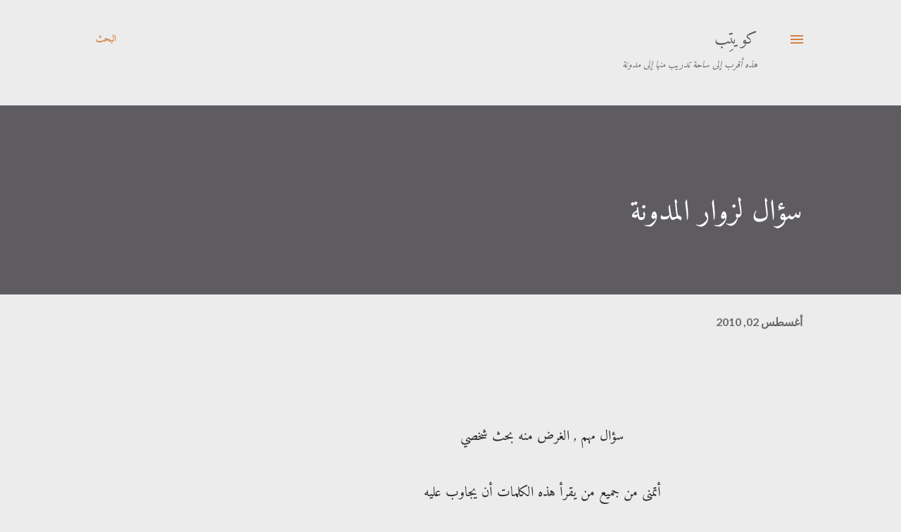

--- FILE ---
content_type: text/javascript; charset=UTF-8
request_url: https://www.kuwaiteb.com/feeds/posts/default?alt=json-in-script&start-index=19&max-results=1&callback=random_posts
body_size: 7414
content:
// API callback
random_posts({"version":"1.0","encoding":"UTF-8","feed":{"xmlns":"http://www.w3.org/2005/Atom","xmlns$openSearch":"http://a9.com/-/spec/opensearchrss/1.0/","xmlns$blogger":"http://schemas.google.com/blogger/2008","xmlns$georss":"http://www.georss.org/georss","xmlns$gd":"http://schemas.google.com/g/2005","xmlns$thr":"http://purl.org/syndication/thread/1.0","id":{"$t":"tag:blogger.com,1999:blog-5202245721881462724"},"updated":{"$t":"2026-01-06T13:17:14.997+03:00"},"title":{"type":"text","$t":"كويتِب"},"subtitle":{"type":"html","$t":"هذه أقرب إلى ساحة تدريب منها إلى مدونة"},"link":[{"rel":"http://schemas.google.com/g/2005#feed","type":"application/atom+xml","href":"https:\/\/www.kuwaiteb.com\/feeds\/posts\/default"},{"rel":"self","type":"application/atom+xml","href":"https:\/\/www.blogger.com\/feeds\/5202245721881462724\/posts\/default?alt=json-in-script\u0026start-index=19\u0026max-results=1"},{"rel":"alternate","type":"text/html","href":"https:\/\/www.kuwaiteb.com\/"},{"rel":"hub","href":"http://pubsubhubbub.appspot.com/"},{"rel":"previous","type":"application/atom+xml","href":"https:\/\/www.blogger.com\/feeds\/5202245721881462724\/posts\/default?alt=json-in-script\u0026start-index=18\u0026max-results=1"},{"rel":"next","type":"application/atom+xml","href":"https:\/\/www.blogger.com\/feeds\/5202245721881462724\/posts\/default?alt=json-in-script\u0026start-index=20\u0026max-results=1"}],"author":[{"name":{"$t":"Musaed"},"uri":{"$t":"http:\/\/www.blogger.com\/profile\/07681716933237981843"},"email":{"$t":"noreply@blogger.com"},"gd$image":{"rel":"http://schemas.google.com/g/2005#thumbnail","width":"32","height":"32","src":"\/\/blogger.googleusercontent.com\/img\/b\/R29vZ2xl\/AVvXsEjFvD8X67KZk3fdstv38_MvcdW2EjLKagNdpcJt5rHREta_ZEJs4lq1XtXlouOpQCum11z-MomMURCnTtLIrxRLKqoBG1Y00rA0N5_nYsPbtIloVxqu71pgLaeiVjyDBAs\/s1600\/*"}}],"generator":{"version":"7.00","uri":"http://www.blogger.com","$t":"Blogger"},"openSearch$totalResults":{"$t":"461"},"openSearch$startIndex":{"$t":"19"},"openSearch$itemsPerPage":{"$t":"1"},"entry":[{"id":{"$t":"tag:blogger.com,1999:blog-5202245721881462724.post-7286677570229095761"},"published":{"$t":"2020-10-16T23:04:00.000+03:00"},"updated":{"$t":"2020-10-16T23:04:05.276+03:00"},"title":{"type":"text","$t":"عبدالله يسألني وهذه إجاباتي"},"content":{"type":"html","$t":"\u003Cp class=\"p1\" dir=\"rtl\" style=\"font-family: \u0026quot;Helvetica Neue\u0026quot;; font-stretch: normal; font-variant-east-asian: normal; font-variant-numeric: normal; line-height: normal; margin: 0px 0px 2px; text-align: right;\"\u003E\u003Cbr \/\u003E\u003C\/p\u003E\u003Cdiv class=\"separator\" style=\"clear: both; text-align: center;\"\u003E\u003Ca href=\"https:\/\/blogger.googleusercontent.com\/img\/b\/R29vZ2xl\/AVvXsEh1rDWC6ZHDUiPR1a66QKHvqswYwFdk_HAHP4DFOhHoouzK9AtAjpwkHn4Ryz_j3YOVEm8xt5IhdcofYlINPAT0T7sqRmm3pa1070h6CA8kn-n1MCFDh4xvGXfCUWG_WqsWqHL0K1nVaqo\/s1080\/83939189_101193581435730_6193039768103801630_n.jpg\" style=\"margin-left: 1em; margin-right: 1em;\"\u003E\u003Cimg border=\"0\" data-original-height=\"1080\" data-original-width=\"1080\" height=\"400\" src=\"https:\/\/blogger.googleusercontent.com\/img\/b\/R29vZ2xl\/AVvXsEh1rDWC6ZHDUiPR1a66QKHvqswYwFdk_HAHP4DFOhHoouzK9AtAjpwkHn4Ryz_j3YOVEm8xt5IhdcofYlINPAT0T7sqRmm3pa1070h6CA8kn-n1MCFDh4xvGXfCUWG_WqsWqHL0K1nVaqo\/w400-h400\/83939189_101193581435730_6193039768103801630_n.jpg\" width=\"400\" \/\u003E\u003C\/a\u003E\u003C\/div\u003E\u003Cbr \/\u003E\u003Cp class=\"p1\" dir=\"rtl\" style=\"font-family: \u0026quot;Helvetica Neue\u0026quot;; font-stretch: normal; font-variant-east-asian: normal; font-variant-numeric: normal; line-height: normal; margin: 0px 0px 2px; text-align: center;\"\u003E\u003Cbr \/\u003E\u003C\/p\u003E\u003Cp class=\"p3\" dir=\"rtl\" style=\"font-family: \u0026quot;Helvetica Neue\u0026quot;; font-stretch: normal; font-variant-east-asian: normal; font-variant-numeric: normal; line-height: normal; margin: 0px; min-height: 14px; text-align: right;\"\u003E\u003Cbr \/\u003E\u003C\/p\u003E\u003Cp class=\"p4\" dir=\"rtl\" style=\"font-family: \u0026quot;Helvetica Neue\u0026quot;; font-stretch: normal; font-variant-east-asian: normal; font-variant-numeric: normal; line-height: normal; margin: 0px; text-align: right;\"\u003E\u003Cspan class=\"s2\" style=\"color: #dca10d;\"\u003E\u003Ca href=\"https:\/\/smallpages.blog\/\"\u003Eبدعوة من الأخ الكريم عبدالله المهيري\u003C\/a\u003E\u003C\/span\u003E\u0026nbsp;أشارك بالإجابة على هذه الأسئلة التي طرحها علي وعلى آخرين.\u003C\/p\u003E\u003Cp class=\"p4\" dir=\"rtl\" style=\"font-family: \u0026quot;Helvetica Neue\u0026quot;; font-stretch: normal; font-variant-east-asian: normal; font-variant-numeric: normal; line-height: normal; margin: 0px; text-align: right;\"\u003E\u003Cbr \/\u003E\u003C\/p\u003E\u003Cp class=\"p4\" dir=\"rtl\" style=\"font-family: \u0026quot;Helvetica Neue\u0026quot;; font-stretch: normal; font-variant-east-asian: normal; font-variant-numeric: normal; line-height: normal; margin: 0px; text-align: right;\"\u003E\u003C\/p\u003E\u003Cdiv style=\"text-align: right;\"\u003E\u003Cb\u003Eما الذي جعلك تفتح مدوّنة في ظل انتشار وسائل التواصل الاجتماعي ومنصات التدوين الجماعي؟\u003C\/b\u003E\u003C\/div\u003E\u003Cdiv style=\"text-align: right;\"\u003E\u003Cbr \/\u003E\u003C\/div\u003E\u003Cdiv dir=\"rtl\" style=\"text-align: right;\"\u003Eأحاول أن أحول الكتابة إلى أداة أفرغ فيها طاقتي, أغبط هؤلاء الذين ينجحون في ذلك. في المدونة تستطيع أن تقول الكثير من الكلام ولن يأتي شخص يطلب منك التوقف لأنك أغرقت (التايملاين) أو تجاوزت الحد المتعارف عليه للحروف.\u0026nbsp;\u003C\/div\u003E\u003Cdiv style=\"text-align: right;\"\u003E\u003Cbr \/\u003E\u003C\/div\u003E\u003Cdiv dir=\"rtl\" style=\"text-align: right;\"\u003Eأعامل التغريدة في تويتر كمفكرة , أكتب فيها رأس الفكرة , لكن التدوين هو ما أشعر بأنه يدفعني للأعلى. ولن أبالغ إن قلت بأني مستعد جداً أن أغلق حساباتي في المنصات الأخرى مقابل التركيز هنا رغم الفرق الكبير بين القراء هنا و هناك.\u003C\/div\u003E\u003Cdiv style=\"text-align: right;\"\u003E\u003Cbr \/\u003E\u003C\/div\u003E\u003Cp\u003E\u003C\/p\u003E\u003Cp class=\"p4\" dir=\"rtl\" style=\"font-family: \u0026quot;Helvetica Neue\u0026quot;; font-stretch: normal; font-variant-east-asian: normal; font-variant-numeric: normal; line-height: normal; margin: 0px; text-align: right;\"\u003E\u003C\/p\u003E\u003Cdiv style=\"text-align: right;\"\u003E\u003Cb\u003Eما هي طقوسك تجاه استعمال الهاتف؟ هل تقوم بتقليل استعماله؟ أم العكس ليس لديك مشكلة تجاهه؟\u003C\/b\u003E\u003C\/div\u003E\u003Cdiv style=\"text-align: right;\"\u003Eلدي هاتفان , الأساسي لا يحتوي على أي تطبيق للتواصل الاجتماعي باستثناء (الواتساب) هذا الأخير يصعب التخلص منه إذ إنه أصبح شيء أساسي في العمل و كل شيء لكن مع هذا يمكن أن تحد من الواتساب بطرق مختلفة.\u003C\/div\u003E\u003Cdiv dir=\"rtl\" style=\"text-align: right;\"\u003Eهذا الهاتف يتحول تلقائياً إلى رنة (هزاز) بدون صوت ما إن أدخل البيت , قامت قووقل مشكورة بتوفير هذه الميزة و بالتالي هو هاتف مسالم إلى حد كبير.\u003C\/div\u003E\u003Cdiv style=\"text-align: right;\"\u003E\u003Cbr \/\u003E\u003C\/div\u003E\u003Cdiv dir=\"rtl\" style=\"text-align: right;\"\u003Eالهاتف الآخر هو هاتف فيه تطبيقات التواصل الاجتماعي لكنه ليس معي. موجود في بيت أبي و لكن أستعمله أحتاج إلى قيادة سيارة للوصول إليه.\u0026nbsp;\u003C\/div\u003E\u003Cdiv style=\"text-align: right;\"\u003E\u003Cbr \/\u003E\u003C\/div\u003E\u003Cdiv dir=\"rtl\" style=\"text-align: right;\"\u003Eدخولي لكثير من المنصات يكون عن طريق الحاسب لكن ليس حاسب المنزل (هناك تطبيقات تمنعني من ذلك) ولا أدخل إلا صباحاً. أما التغريدات مثلاً فأستخدم في هاتفي الأساسي تطبيقات ترسل ولا تستقبل كما إن هناك تطبيقات تبرمج التغريدة و بالتالي لن تبتلعني دوامة التفكير في ردة فعل الناس.\u0026nbsp;\u003C\/div\u003E\u003Cp\u003E\u003C\/p\u003E\u003Cp class=\"p3\" dir=\"rtl\" style=\"font-family: \u0026quot;Helvetica Neue\u0026quot;; font-stretch: normal; font-variant-east-asian: normal; font-variant-numeric: normal; line-height: normal; margin: 0px; min-height: 14px; text-align: right;\"\u003E\u003Cbr \/\u003E\u003C\/p\u003E\u003Cp class=\"p4\" dir=\"rtl\" style=\"font-family: \u0026quot;Helvetica Neue\u0026quot;; font-stretch: normal; font-variant-east-asian: normal; font-variant-numeric: normal; line-height: normal; margin: 0px; text-align: right;\"\u003E\u003C\/p\u003E\u003Cdiv style=\"text-align: right;\"\u003E\u003Cb\u003Eهل تؤمن بضرورة كتابة الملاحظات ورؤوس الأقلام؟ وماذا تستعمل في ذلك؟ تطبيقات معينة أو مجرد كناشة وقلم؟\u003C\/b\u003E\u003C\/div\u003E\u003Cdiv dir=\"rtl\" style=\"text-align: right;\"\u003Eنعم ليس فقط لأن الأفكار تلك جيدة , بل و حتى إخراجها من عقلك سيكون مريح لك. غالباً أستخدم ورقة و قلم , متوفران بكل مكان حتى في السيارة. و في الحالات الأخرى أستخدم تطبيق Keep من قووقل. أنا مؤمن بأن تطبيقات الملاحظات لا تصلح لكل الناس و لكل شخص مزاج خاص و أنا أميل للبساطة و أن لا أعتمد على قرص صلب للتخزين , و هذا بالضبط ما يوفره تطبيق Keep.\u003C\/div\u003E\u003Cp\u003E\u003C\/p\u003E\u003Cp class=\"p3\" dir=\"rtl\" style=\"font-family: \u0026quot;Helvetica Neue\u0026quot;; font-stretch: normal; font-variant-east-asian: normal; font-variant-numeric: normal; line-height: normal; margin: 0px; min-height: 14px; text-align: right;\"\u003E\u003Cbr \/\u003E\u003C\/p\u003E\u003Cp class=\"p4\" dir=\"rtl\" style=\"font-family: \u0026quot;Helvetica Neue\u0026quot;; font-stretch: normal; font-variant-east-asian: normal; font-variant-numeric: normal; line-height: normal; margin: 0px; text-align: right;\"\u003E\u003C\/p\u003E\u003Cdiv style=\"text-align: right;\"\u003E\u003Cb\u003Eفي رأيك، هل يمكن جعل القراءة والمطالعة عادة تلتزم بها يوميًا؟\u003C\/b\u003E\u003C\/div\u003E\u003Cdiv dir=\"rtl\" style=\"text-align: right;\"\u003Eاستفدت من ربط عادتين ببعض. منذ سنوات قررت أن لا أتناول قهوة الصباح إلا و معها كتاب لمدة نصف ساعة حتى صار ذلك أشبه بطقس ديني و حتى في الحالات النادرة التي أفوت فيها قراءة الصباح بسبب الانشغال أعوضها بقراءة المساء .. أيضاً نصف ساعة.\u0026nbsp;\u003C\/div\u003E\u003Cp class=\"p3\" dir=\"rtl\" style=\"font-family: \u0026quot;Helvetica Neue\u0026quot;; font-stretch: normal; font-variant-east-asian: normal; font-variant-numeric: normal; line-height: normal; margin: 0px; min-height: 14px; text-align: right;\"\u003Eهذا النظام يصلح لي لكن في طفولتي (قبل الانترنت تحديداً) ما كنت لأحتاج ذلك لأن الكتب هي مجال كبير للتسلية.\u003C\/p\u003E\u003Cp class=\"p3\" dir=\"rtl\" style=\"font-family: \u0026quot;Helvetica Neue\u0026quot;; font-stretch: normal; font-variant-east-asian: normal; font-variant-numeric: normal; line-height: normal; margin: 0px; min-height: 14px; text-align: right;\"\u003E\u003Cbr \/\u003E\u003C\/p\u003E\u003Cp class=\"p4\" dir=\"rtl\" style=\"font-family: \u0026quot;Helvetica Neue\u0026quot;; font-stretch: normal; font-variant-east-asian: normal; font-variant-numeric: normal; line-height: normal; margin: 0px; text-align: right;\"\u003E\u003C\/p\u003E\u003Cdiv style=\"text-align: right;\"\u003E\u003Cb\u003Eما هي وجهة نظرك تجاه تقديم النصائح والإرشادات؟ وما هي طقوسك في كتابة النصائح؟\u003C\/b\u003E\u003C\/div\u003E\u003Cdiv dir=\"rtl\" style=\"text-align: right;\"\u003Eقد تجد بعض النصائح هنا في هذه المدونة لكن نظرتي بأن الناس تختلف طقوسها و لن تستطيع تقليد طقوس شخص ما فقط لأنك معجب به. على سبيل المثال هناك ربما عشر كتب عربية تطرح فكرة طقوس الكتاب و لو قرأتها ستجد إنهم مختلفين تماماً في طقوس الكتابه لديهم. من المسلي أن تطلع على ذلك و ربما تفيدك بعض الأفكار و لكن الأكيد إن الناس تختلف بطقوسها.\u003C\/div\u003E\u003Cp\u003E\u003C\/p\u003E\u003Cp class=\"p3\" dir=\"rtl\" style=\"font-family: \u0026quot;Helvetica Neue\u0026quot;; font-stretch: normal; font-variant-east-asian: normal; font-variant-numeric: normal; line-height: normal; margin: 0px; min-height: 14px; text-align: right;\"\u003E\u003Cbr \/\u003E\u003C\/p\u003E\u003Cp class=\"p4\" dir=\"rtl\" style=\"font-family: \u0026quot;Helvetica Neue\u0026quot;; font-stretch: normal; font-variant-east-asian: normal; font-variant-numeric: normal; line-height: normal; margin: 0px; text-align: right;\"\u003E\u003C\/p\u003E\u003Cdiv style=\"text-align: right;\"\u003E\u003Cb\u003Eهل أنت متشدد في تنظيم وقتك؟ أو تترك يومك يمر بشكل عفوي؟ وما الذي تستعمله في تنظيم وقتك؟\u003C\/b\u003E\u003C\/div\u003E\u003Cdiv dir=\"rtl\" style=\"text-align: right;\"\u003Eمتشدد في طقوس ممارسة الرياضة و الغذاء الثابت (كي لا أشغل بالي بالتفكير) و القراءة. لكن لو لاحظت إن تلك الأمور تحسن من حياة الانسان فقط لكني لم أنجح في التشدد في شيء مثل الكتابة أو صناعة شيء ما يضيف للبشرية. و لعل الأمور التي تضيف شيء للبشرية تستهلك الكثير من الطاقة الذهنية على عكس مثلاً الرياضة لو كانت ثابته أو القراءة, كلها أشياء لا تحتاج إلى أن تعصر ذهنك فيها.\u003C\/div\u003E\u003Cp\u003E\u003C\/p\u003E\u003Cp class=\"p3\" dir=\"rtl\" style=\"font-family: \u0026quot;Helvetica Neue\u0026quot;; font-stretch: normal; font-variant-east-asian: normal; font-variant-numeric: normal; line-height: normal; margin: 0px; min-height: 14px; text-align: right;\"\u003E\u003Cbr \/\u003E\u003C\/p\u003E\u003Cp class=\"p4\" dir=\"rtl\" style=\"font-family: \u0026quot;Helvetica Neue\u0026quot;; font-stretch: normal; font-variant-east-asian: normal; font-variant-numeric: normal; line-height: normal; margin: 0px; text-align: right;\"\u003E\u003C\/p\u003E\u003Cdiv style=\"text-align: right;\"\u003E\u003Cb\u003Eما الحافز الذي يجعلك تستمر في التدوين دون توقف؟ وهل تنوي أصلا التوقف في يوم ما من التدوين؟\u003C\/b\u003E\u003C\/div\u003E\u003Cdiv dir=\"rtl\" style=\"text-align: right;\"\u003Eكما ذكرت بداية أحاول أن أجعل الكتابة طريقة تنفيس و أن أتدرب عليها. الكاتب الممتاز يصبح رقم صعب و مؤثر في الناس. هل لاحظت إن هناك كتب لازالت تباع و ربما الأكثر مبيعاً و كتابها ماتوا منذ آلاف السنين؟\u003C\/div\u003E\u003Cp\u003E\u003C\/p\u003E\u003Cp class=\"p3\" dir=\"rtl\" style=\"font-family: \u0026quot;Helvetica Neue\u0026quot;; font-stretch: normal; font-variant-east-asian: normal; font-variant-numeric: normal; line-height: normal; margin: 0px; min-height: 14px; text-align: right;\"\u003E\u003Cbr \/\u003E\u003C\/p\u003E\u003Cp class=\"p4\" dir=\"rtl\" style=\"font-family: \u0026quot;Helvetica Neue\u0026quot;; font-stretch: normal; font-variant-east-asian: normal; font-variant-numeric: normal; line-height: normal; margin: 0px; text-align: right;\"\u003E\u003C\/p\u003E\u003Cdiv style=\"text-align: right;\"\u003E\u003Cb\u003Eإن طلب منك شخص مكتئب أن ترشح له فيلما أو مسلسلًا واحدًا وكتابًا واحدًا، ما الذي سترشحه؟\u003C\/b\u003E\u003C\/div\u003E\u003Cdiv dir=\"rtl\" style=\"text-align: right;\"\u003Eرغم إن حالة الإكتئاب (خاصة سنة ٢٠٢٠) قد مرت علي بشكل خفيف إلا إني أواجه ذلك بالجلوس مع الأصدقاء (الغير نكديين) و أذكر كنت أواجه حالات القلق في فترة ما بالأفلام الكوميدية , أرشح هنا Due Date. لكن الإكتئاب يحتاج حتماً مراجعة و الأمر صار اليوم سهل بفضل التكنولوجيا.\u003C\/div\u003E\u003Cp\u003E\u003C\/p\u003E\u003Cp class=\"p3\" dir=\"rtl\" style=\"font-family: \u0026quot;Helvetica Neue\u0026quot;; font-stretch: normal; font-variant-east-asian: normal; font-variant-numeric: normal; line-height: normal; margin: 0px; min-height: 14px; text-align: right;\"\u003E\u003Cbr \/\u003E\u003C\/p\u003E\u003Cp class=\"p4\" dir=\"rtl\" style=\"font-family: \u0026quot;Helvetica Neue\u0026quot;; font-stretch: normal; font-variant-east-asian: normal; font-variant-numeric: normal; line-height: normal; margin: 0px; text-align: right;\"\u003E\u003C\/p\u003E\u003Cdiv style=\"text-align: right;\"\u003E\u003Cb\u003Eما الذي تفعله عادة بعد استيقاظك من اليوم؟ هل تملك روتينًا صباحيًا معينًا؟\u003C\/b\u003E\u003C\/div\u003E\u003Cdiv dir=\"rtl\" style=\"text-align: right;\"\u003Eأشرب الكثير من الماء , ثم أقرأ بصحبة كوب قهوة ثم أدخل تويتر ثم أعمل ثم أتمرن.\u003C\/div\u003E\u003Cp\u003E\u003C\/p\u003E\u003Cp class=\"p3\" dir=\"rtl\" style=\"font-family: \u0026quot;Helvetica Neue\u0026quot;; font-stretch: normal; font-variant-east-asian: normal; font-variant-numeric: normal; line-height: normal; margin: 0px; min-height: 14px; text-align: right;\"\u003E\u003Cbr \/\u003E\u003C\/p\u003E\u003Cp class=\"p4\" dir=\"rtl\" style=\"font-family: \u0026quot;Helvetica Neue\u0026quot;; font-stretch: normal; font-variant-east-asian: normal; font-variant-numeric: normal; line-height: normal; margin: 0px; text-align: right;\"\u003E\u003Cb\u003Eهل تشاهد التلفاز حاليا؟ ما هي القنوات اليوتيوبية التي تقوم بمتابعتها؟\u003C\/b\u003E\u003C\/p\u003E\u003Cp class=\"p3\" dir=\"rtl\" style=\"font-family: \u0026quot;Helvetica Neue\u0026quot;; font-stretch: normal; font-variant-east-asian: normal; font-variant-numeric: normal; line-height: normal; margin: 0px; min-height: 14px; text-align: right;\"\u003Eلا أشاهده بتاتاً .. المرة الوحيدة التي أحتاجه فيها لأذان المغرب في رمضـان.\u0026nbsp;\u003C\/p\u003E\u003Cp class=\"p3\" dir=\"rtl\" style=\"font-family: \u0026quot;Helvetica Neue\u0026quot;; font-stretch: normal; font-variant-east-asian: normal; font-variant-numeric: normal; line-height: normal; margin: 0px; min-height: 14px; text-align: right;\"\u003E\u003Cbr \/\u003E\u003C\/p\u003E\u003Cp class=\"p3\" dir=\"rtl\" style=\"font-family: \u0026quot;Helvetica Neue\u0026quot;; font-stretch: normal; font-variant-east-asian: normal; font-variant-numeric: normal; line-height: normal; margin: 0px; min-height: 14px; text-align: right;\"\u003Eأما قنوات اليوتوب فكثيرة .. هممم ربما تستمتع بالتالي:\u003C\/p\u003E\u003Cp class=\"p3\" dir=\"rtl\" style=\"font-family: \u0026quot;Helvetica Neue\u0026quot;; font-stretch: normal; font-variant-east-asian: normal; font-variant-numeric: normal; line-height: normal; margin: 0px; min-height: 14px; text-align: right;\"\u003E\u003Cbr \/\u003E\u003C\/p\u003E\u003Cp class=\"p3\" dir=\"rtl\" style=\"font-family: \u0026quot;Helvetica Neue\u0026quot;; font-stretch: normal; font-variant-east-asian: normal; font-variant-numeric: normal; line-height: normal; margin: 0px; min-height: 14px; text-align: right;\"\u003E\u003Ca href=\"https:\/\/www.youtube.com\/channel\/UCMb0O2CdPBNi-QqPk5T3gsQ\" target=\"_blank\"\u003Eكل شيء يخص القهوة\u003C\/a\u003E\u003C\/p\u003E\u003Cp class=\"p3\" dir=\"rtl\" style=\"font-family: \u0026quot;Helvetica Neue\u0026quot;; font-stretch: normal; font-variant-east-asian: normal; font-variant-numeric: normal; line-height: normal; margin: 0px; min-height: 14px; text-align: right;\"\u003E\u003Ca href=\"https:\/\/www.youtube.com\/channel\/UCeiYXex_fwgYDonaTcSIk6w\" target=\"_blank\"\u003Eقناة دقيقة أرض (علمية مبسطة)\u003C\/a\u003E\u0026nbsp;و هذه \u003Ca href=\"https:\/\/www.youtube.com\/channel\/UC_6luMR5xA4lRBA2mq53JEQ\" target=\"_blank\"\u003Eالنسخة العربية\u003C\/a\u003E\u003C\/p\u003E\u003Cp class=\"p3\" dir=\"rtl\" style=\"font-family: \u0026quot;Helvetica Neue\u0026quot;; font-stretch: normal; font-variant-east-asian: normal; font-variant-numeric: normal; line-height: normal; margin: 0px; min-height: 14px; text-align: right;\"\u003E\u003Ca href=\"https:\/\/www.youtube.com\/channel\/UCjtUS7-SZTi6pXjUbzGHQCg\" target=\"_blank\"\u003Eالتقنية الحديثة\u003C\/a\u003E\u003C\/p\u003E\u003Cp class=\"p3\" dir=\"rtl\" style=\"font-family: \u0026quot;Helvetica Neue\u0026quot;; font-stretch: normal; font-variant-east-asian: normal; font-variant-numeric: normal; line-height: normal; margin: 0px; min-height: 14px; text-align: right;\"\u003E\u003Ca href=\"https:\/\/www.youtube.com\/channel\/UC4DaPswqI8f0nP98leIcvkQ\" target=\"_blank\"\u003Eعلوم سياسية (ليست توجه و إنما علم) مظلومة جداً\u003C\/a\u003E\u003C\/p\u003E\u003Cp class=\"p3\" dir=\"rtl\" style=\"font-family: \u0026quot;Helvetica Neue\u0026quot;; font-stretch: normal; font-variant-east-asian: normal; font-variant-numeric: normal; line-height: normal; margin: 0px; min-height: 14px; text-align: right;\"\u003E\u003Ca href=\"https:\/\/www.youtube.com\/channel\/UC6nSFpj9HTCZ5t-N3Rm3-HA\" target=\"_blank\"\u003Eقناة فيسوس علمية سلسة و جميلة\u003C\/a\u003E\u003C\/p\u003E\u003Cp class=\"p3\" dir=\"rtl\" style=\"font-family: \u0026quot;Helvetica Neue\u0026quot;; font-stretch: normal; font-variant-east-asian: normal; font-variant-numeric: normal; line-height: normal; margin: 0px; min-height: 14px; text-align: right;\"\u003E\u003Ca href=\"https:\/\/www.youtube.com\/channel\/UCL-6HAx3MFwVyBQu4XqQv1Q\" target=\"_blank\"\u003Eقناة سامي للكتب\u003C\/a\u003E\u003C\/p\u003E\u003Cp class=\"p3\" dir=\"rtl\" style=\"font-family: \u0026quot;Helvetica Neue\u0026quot;; font-stretch: normal; font-variant-east-asian: normal; font-variant-numeric: normal; line-height: normal; margin: 0px; min-height: 14px; text-align: right;\"\u003E\u003Ca href=\"https:\/\/www.youtube.com\/channel\/UCaqv6U5CPYoST3Rv4iHwu-g\" target=\"_blank\"\u003Eخمبلة (كوميديا)\u003C\/a\u003E\u003C\/p\u003E\u003Cp class=\"p3\" dir=\"rtl\" style=\"font-family: \u0026quot;Helvetica Neue\u0026quot;; font-stretch: normal; font-variant-east-asian: normal; font-variant-numeric: normal; line-height: normal; margin: 0px; min-height: 14px; text-align: right;\"\u003E\u003Ca href=\"https:\/\/www.youtube.com\/channel\/UCmPSwsooZq8an7xOLQQhAdw\" target=\"_blank\"\u003Eريمي غيرالد (فرنسي مضحك للغاية)\u003C\/a\u003E\u003C\/p\u003E\u003Cp class=\"p3\" dir=\"rtl\" style=\"font-family: \u0026quot;Helvetica Neue\u0026quot;; font-stretch: normal; font-variant-east-asian: normal; font-variant-numeric: normal; line-height: normal; margin: 0px; min-height: 14px; text-align: right;\"\u003E\u003Ca href=\"https:\/\/www.youtube.com\/channel\/UCadiU6WTKl65HUwEih1XLYg\" target=\"_blank\"\u003Eقناة رياضية\u0026nbsp;\u003C\/a\u003E\u003C\/p\u003E\u003Cp class=\"p3\" dir=\"rtl\" style=\"font-family: \u0026quot;Helvetica Neue\u0026quot;; font-stretch: normal; font-variant-east-asian: normal; font-variant-numeric: normal; line-height: normal; margin: 0px; min-height: 14px; text-align: right;\"\u003E\u003Ca href=\"https:\/\/www.youtube.com\/channel\/UCEO66XjbbOg3Yy6oAoGzh7g\" target=\"_blank\"\u003Eقناة عربية مختصة بالسكاكين (أحد هواياتي بالمناسبة)\u003C\/a\u003E\u003C\/p\u003E\u003Cp class=\"p3\" dir=\"rtl\" style=\"font-family: \u0026quot;Helvetica Neue\u0026quot;; font-stretch: normal; font-variant-east-asian: normal; font-variant-numeric: normal; line-height: normal; margin: 0px; min-height: 14px; text-align: right;\"\u003E\u003Cbr \/\u003E\u003C\/p\u003E\u003Cp class=\"p5\" dir=\"rtl\" style=\"font-family: \u0026quot;Geeza Pro\u0026quot;; font-stretch: normal; font-variant-east-asian: normal; font-variant-numeric: normal; line-height: normal; margin: 0px; text-align: right;\"\u003E\u003Cb\u003Eهل\u003C\/b\u003E\u003Cspan class=\"s3\" style=\"font-family: \u0026quot;Helvetica Neue\u0026quot;; font-stretch: normal; font-variant-east-asian: normal; font-variant-numeric: normal; line-height: normal;\"\u003E\u003Cb\u003E \u003C\/b\u003E\u003C\/span\u003E\u003Cb\u003Eتفقد\u003C\/b\u003E\u003Cspan class=\"s3\" style=\"font-family: \u0026quot;Helvetica Neue\u0026quot;; font-stretch: normal; font-variant-east-asian: normal; font-variant-numeric: normal; line-height: normal;\"\u003E\u003Cb\u003E \u003C\/b\u003E\u003C\/span\u003E\u003Cb\u003Eالرغبة\u003C\/b\u003E\u003Cspan class=\"s3\" style=\"font-family: \u0026quot;Helvetica Neue\u0026quot;; font-stretch: normal; font-variant-east-asian: normal; font-variant-numeric: normal; line-height: normal;\"\u003E\u003Cb\u003E \u003C\/b\u003E\u003C\/span\u003E\u003Cb\u003Eفي\u003C\/b\u003E\u003Cspan class=\"s3\" style=\"font-family: \u0026quot;Helvetica Neue\u0026quot;; font-stretch: normal; font-variant-east-asian: normal; font-variant-numeric: normal; line-height: normal;\"\u003E\u003Cb\u003E \u003C\/b\u003E\u003C\/span\u003E\u003Cb\u003Eفعل\u003C\/b\u003E\u003Cspan class=\"s3\" style=\"font-family: \u0026quot;Helvetica Neue\u0026quot;; font-stretch: normal; font-variant-east-asian: normal; font-variant-numeric: normal; line-height: normal;\"\u003E\u003Cb\u003E \u003C\/b\u003E\u003C\/span\u003E\u003Cb\u003Eأي\u003C\/b\u003E\u003Cspan class=\"s3\" style=\"font-family: \u0026quot;Helvetica Neue\u0026quot;; font-stretch: normal; font-variant-east-asian: normal; font-variant-numeric: normal; line-height: normal;\"\u003E\u003Cb\u003E \u003C\/b\u003E\u003C\/span\u003E\u003Cb\u003Eشيء\u003C\/b\u003E\u003Cspan class=\"s3\" style=\"font-family: \u0026quot;Helvetica Neue\u0026quot;; font-stretch: normal; font-variant-east-asian: normal; font-variant-numeric: normal; line-height: normal;\"\u003E\u003Cb\u003E \u003C\/b\u003E\u003C\/span\u003E\u003Cb\u003Eفي\u003C\/b\u003E\u003Cspan class=\"s3\" style=\"font-family: \u0026quot;Helvetica Neue\u0026quot;; font-stretch: normal; font-variant-east-asian: normal; font-variant-numeric: normal; line-height: normal;\"\u003E\u003Cb\u003E \u003C\/b\u003E\u003C\/span\u003E\u003Cb\u003Eبعض\u003C\/b\u003E\u003Cspan class=\"s3\" style=\"font-family: \u0026quot;Helvetica Neue\u0026quot;; font-stretch: normal; font-variant-east-asian: normal; font-variant-numeric: normal; line-height: normal;\"\u003E\u003Cb\u003E \u003C\/b\u003E\u003C\/span\u003E\u003Cb\u003Eالأحيان؟\u003C\/b\u003E\u003Cspan class=\"s3\" style=\"font-family: \u0026quot;Helvetica Neue\u0026quot;; font-stretch: normal; font-variant-east-asian: normal; font-variant-numeric: normal; line-height: normal;\"\u003E\u003Cb\u003E \u003C\/b\u003E\u003C\/span\u003E\u003Cb\u003Eماذا\u003C\/b\u003E\u003Cspan class=\"s3\" style=\"font-family: \u0026quot;Helvetica Neue\u0026quot;; font-stretch: normal; font-variant-east-asian: normal; font-variant-numeric: normal; line-height: normal;\"\u003E\u003Cb\u003E \u003C\/b\u003E\u003C\/span\u003E\u003Cb\u003Eتفعل\u003C\/b\u003E\u003Cspan class=\"s3\" style=\"font-family: \u0026quot;Helvetica Neue\u0026quot;; font-stretch: normal; font-variant-east-asian: normal; font-variant-numeric: normal; line-height: normal;\"\u003E\u003Cb\u003E \u003C\/b\u003E\u003C\/span\u003E\u003Cb\u003Eحينها؟\u003C\/b\u003E\u003Cspan class=\"s3\" style=\"font-family: \u0026quot;Helvetica Neue\u0026quot;; font-size: 12px; font-stretch: normal; font-variant-east-asian: normal; font-variant-numeric: normal; line-height: normal;\"\u003E\u003Cbr \/\u003E\u003C\/span\u003E\u003C\/p\u003E\u003Cp class=\"p5\" dir=\"rtl\" style=\"font-family: \u0026quot;Geeza Pro\u0026quot;; font-stretch: normal; font-variant-east-asian: normal; font-variant-numeric: normal; line-height: normal; margin: 0px; text-align: right;\"\u003E\u003Cspan style=\"font-family: \u0026quot;Helvetica Neue\u0026quot;;\"\u003Eبشكل عام أعالج نفسي بالجري .. أحب الجري و يسرني أن أدفع مبالغ على أي شيء يزيد من تعلقي بالجري. أما كيف أعود للعمل الذي فقدت الرغبة في فعله .. اممم لا توجد وصفة سحرية للأسف لكن لو وضعت لبنه واحدة فسأكيد تيبقى الموضوع في ذهني حتى أنتهي منه. مثل لو أردت أن أكتب مقالة فكتابة سطر ثم أغلاق الموضوع سيجعل الفكرة تلح عليك لإنهائها.\u0026nbsp;\u003C\/span\u003E\u003C\/p\u003E\u003Cp class=\"p5\" dir=\"rtl\" style=\"font-family: \u0026quot;Geeza Pro\u0026quot;; font-stretch: normal; font-variant-east-asian: normal; font-variant-numeric: normal; line-height: normal; margin: 0px; text-align: right;\"\u003E\u003Cspan style=\"font-family: \u0026quot;Helvetica Neue\u0026quot;;\"\u003E\u003Cbr \/\u003E\u003C\/span\u003E\u003C\/p\u003E\u003Cp class=\"p5\" dir=\"rtl\" style=\"font-family: \u0026quot;Geeza Pro\u0026quot;; font-stretch: normal; font-variant-east-asian: normal; font-variant-numeric: normal; line-height: normal; margin: 0px; text-align: right;\"\u003E\u003Cspan style=\"font-family: \u0026quot;Helvetica Neue\u0026quot;;\"\u003E\u003C\/span\u003E\u003C\/p\u003E\u003Cp dir=\"rtl\" style=\"background-color: white; border-color: rgb(109, 109, 109); box-sizing: inherit; color: #6d6d6d; font-family: \u0026quot;Exo 2\u0026quot;, sans-serif; font-size: 16px; margin-bottom: 1.75em; margin-top: 0px; text-align: right;\"\u003E\u003Cspan style=\"border-color: rgb(109, 109, 109); box-sizing: inherit; font-weight: 700;\"\u003Eهذا فقط. مطلوب مني الآن أن أرشح مدونين آخرين. وسأرشح:\u003C\/span\u003E\u003C\/p\u003E\u003Cdiv dir=\"rtl\" style=\"text-align: right;\"\u003E\u003Cb\u003E\u003Ca href=\"https:\/\/2mx1m.com\/\" target=\"_blank\"\u003Eالعنود الزهراني\u003C\/a\u003E , \u003Ca href=\"https:\/\/yazeed.me\/\" target=\"_blank\"\u003Eيزيد التميمي\u003C\/a\u003E\u003C\/b\u003E\u003C\/div\u003E\u003Cdiv dir=\"rtl\" style=\"text-align: right;\"\u003E\u003Cb\u003E\u003Cspan style=\"color: #999999; font-size: x-small;\"\u003Eملاحظة: أحب أن أؤكد على أن الإجابات على الأسئلة اختيارية, يمكنكم تجاهل الفكرة.\u003C\/span\u003E\u003C\/b\u003E\u003C\/div\u003E\u003Cp class=\"p5\" dir=\"rtl\" style=\"font-family: \u0026quot;Geeza Pro\u0026quot;; font-stretch: normal; font-variant-east-asian: normal; font-variant-numeric: normal; line-height: normal; margin: 0px; text-align: right;\"\u003E\u003Cspan style=\"font-family: \u0026quot;Helvetica Neue\u0026quot;;\"\u003E\u003C\/span\u003E\u003C\/p\u003E\u003Col style=\"-webkit-text-stroke-width: 0px; background-color: white; border-color: rgb(109, 109, 109); box-sizing: inherit; color: #6d6d6d; font-family: \u0026quot;Exo 2\u0026quot;, sans-serif; font-size: 16px; font-style: normal; font-variant-caps: normal; font-variant-ligatures: normal; font-weight: 400; letter-spacing: normal; list-style: decimal; margin: 0px 0px 1.75em; orphans: 2; padding-left: 0px; padding-right: 1.75em; text-align: start; text-decoration-color: initial; text-decoration-style: initial; text-indent: 0px; text-transform: none; white-space: normal; widows: 2; word-spacing: 0px;\"\u003E\u003C\/ol\u003E\u003Cp\u003E\u003C\/p\u003E\u003Cp dir=\"rtl\" style=\"-webkit-text-stroke-width: 0px; background-color: white; border-color: rgb(109, 109, 109); box-sizing: inherit; color: #6d6d6d; font-family: \u0026quot;Exo 2\u0026quot;, sans-serif; font-size: 16px; font-style: normal; font-variant-caps: normal; font-variant-ligatures: normal; font-weight: 400; letter-spacing: normal; margin-bottom: 1.75em; margin-top: 0px; orphans: 2; text-align: right; text-decoration-color: initial; text-decoration-style: initial; text-indent: 0px; text-transform: none; white-space: normal; widows: 2; word-spacing: 0px;\"\u003E\u003Cspan style=\"border-color: rgb(109, 109, 109); box-sizing: inherit; font-weight: 700;\"\u003E\u003Cu\u003Eأما أسئلتي فهي:\u003C\/u\u003E\u003C\/span\u003E\u003C\/p\u003E\u003Cdiv style=\"background-color: white; border-color: rgb(109, 109, 109); box-sizing: inherit; margin-bottom: 1.75em; margin-top: 0px; orphans: 2; text-align: right; text-decoration-color: initial; text-decoration-style: initial; text-indent: 0px; widows: 2;\"\u003E\u003Cspan style=\"font-size: x-small;\"\u003E\u003Cb\u003E١- لماذا تدون بدل من أن تغرد؟\u003Cbr \/\u003E\u003C\/b\u003E\u003C\/span\u003E\u003Cspan style=\"font-size: x-small;\"\u003E\u003Cb\u003E٢- هل هناك مصادر ملهمة تحرص على أن تتابعها في الانترنت؟\u003Cbr \/\u003E\u003C\/b\u003E\u003C\/span\u003E\u003Cspan style=\"font-size: x-small;\"\u003E\u003Cb\u003E٣- لو توقف الانترنت كيف ستقضي بقية يومك؟\u003Cbr \/\u003E\u003C\/b\u003E\u003C\/span\u003E\u003Cspan style=\"font-size: x-small;\"\u003E\u003Cb\u003E٤- نظام تدوين الملاحظات المفضل لديك و لماذا؟\u003Cbr \/\u003E\u003C\/b\u003E\u003C\/span\u003E\u003Cspan style=\"font-size: x-small;\"\u003E\u003Cb\u003E٥- عادة تود أن تتبناها؟\u003Cbr \/\u003E\u003C\/b\u003E\u003C\/span\u003E\u003Cspan style=\"font-size: x-small;\"\u003E\u003Cb\u003E٦- نصيحة لمدون جديد؟\u003Cbr \/\u003E\u003C\/b\u003E\u003C\/span\u003E\u003Cspan style=\"font-size: x-small;\"\u003E\u003Cb\u003E٧- أداة لا تستغني عنها (لا يمكنك ذكر الهاتف)؟\u003Cbr \/\u003E\u003C\/b\u003E\u003C\/span\u003E\u003Cspan style=\"font-size: x-small;\"\u003E\u003Cb\u003E٨- لو هناك فكرة معينة تود أن يعرفها الناس عنك فما هي؟\u003Cbr \/\u003E\u003C\/b\u003E\u003C\/span\u003E\u003Cspan style=\"font-size: x-small;\"\u003E\u003Cb\u003E٩- آخر كتاب قرأته حتى لو لم تكمله؟\u003Cbr \/\u003E\u003C\/b\u003E\u003C\/span\u003E\u003Cspan style=\"font-size: x-small;\"\u003E\u003Cb\u003E١٠- كيف تتعامل مع المشاعر السلبية؟\u003Cbr \/\u003E\u003C\/b\u003E\u003C\/span\u003E\u003Cspan style=\"-webkit-text-stroke-width: 0px; font-family: \u0026quot;Exo 2\u0026quot;, sans-serif; font-size: x-small; font-style: normal; font-variant-caps: normal; font-variant-ligatures: normal; letter-spacing: normal; text-transform: none; white-space: normal; word-spacing: 0px;\"\u003E\u003Cb\u003E١١-\u0026nbsp;\u003C\/b\u003E\u003C\/span\u003E\u003Cspan style=\"background-color: transparent; text-align: left;\"\u003E\u003Cspan style=\"font-family: Exo 2, sans-serif; font-size: x-small;\"\u003E\u003Cb\u003Eما هي القنوات اليوتيوبية التي تقوم بمتابعتها؟\u003C\/b\u003E\u003C\/span\u003E\u003C\/span\u003E\u003C\/div\u003E\u003Cp style=\"-webkit-text-stroke-width: 0px; background-color: white; border-color: rgb(109, 109, 109); box-sizing: inherit; font-family: \u0026quot;Exo 2\u0026quot;, sans-serif; font-style: normal; font-variant-caps: normal; font-variant-ligatures: normal; letter-spacing: normal; margin-bottom: 1.75em; margin-top: 0px; orphans: 2; text-align: start; text-decoration-color: initial; text-decoration-style: initial; text-indent: 0px; text-transform: none; white-space: normal; widows: 2; word-spacing: 0px;\"\u003E\u003Cbr \/\u003E\u003C\/p\u003E\u003Cgdiv id=\"ginger-floatingG-container\" style=\"left: 0px; position: absolute; top: 0px;\"\u003E\u003Cgdiv class=\"ginger-floatingG ginger-floatingG-closed\" style=\"display: none;\"\u003E\u003Cgdiv class=\"ginger-floatingG-disabled-main\"\u003E\u003Cgdiv class=\"ginger-floatingG-bar-tool-tooltip\"\u003EEnable Ginger\u003C\/gdiv\u003E\u003C\/gdiv\u003E\u003Cgdiv class=\"ginger-floatingG-offline-main\"\u003E\u003Cgdiv class=\"ginger-floatingG-bar-tool-tooltip\"\u003E\u003Cem\u003ECannot connect to Ginger\u003C\/em\u003E Check your internet connection\u003Cbr \/\u003E or reload the browser\u003C\/gdiv\u003E\u003C\/gdiv\u003E\u003Cgdiv class=\"ginger-floatingG-enabled-main\"\u003E\u003Cgdiv class=\"ginger-floatingG-bar\"\u003E\u003Cgdiv class=\"ginger-floatingG-bar-tool ginger-floatingG-bar-tool-disable\"\u003E\u003Cga\u003E\u003C\/ga\u003E\u003Cgdiv class=\"ginger-floatingG-bar-tool-tooltip\"\u003EDisable in this text field\u003C\/gdiv\u003E\u003C\/gdiv\u003E\u003Cgdiv class=\"ginger-floatingG-bar-tool\"\u003E\u003Cga class=\"ginger-floatingG-bar-tool-edit\"\u003EEdit\u003C\/ga\u003E\u003Cgdiv class=\"ginger-floatingG-bar-tool-tooltip\"\u003EEdit in Ginger\u003C\/gdiv\u003E\u003C\/gdiv\u003E\u003Cgdiv class=\"ginger-floatingG-bar-tool ginger-floatingG-bar-tool-mistakes\"\u003E\u003Cga\u003E\u003Cspan class=\"ginger-floatingG-bar-tool-mistakes-count\"\u003E\u003C\/span\u003E\u003C\/ga\u003E\u003Cgdiv class=\"ginger-floatingG-bar-tool-tooltip\"\u003EEdit in Ginger\u003C\/gdiv\u003E\u003C\/gdiv\u003E\u003C\/gdiv\u003E\u003C\/gdiv\u003E\u003Cgdiv class=\"ginger-floatingG-contentPopup\"\u003E\u003Cgdiv class=\"ginger-floatingG-contentPopup-wrap\"\u003E\u003Cga class=\"ginger-floatingG-contentPopup-close\"\u003E×\u003C\/ga\u003E\u003Cgdiv class=\"ginger-floatingG-contentPopup-frame\"\u003E\u003Ciframe scrolling=\"no\"\u003E\u003C\/iframe\u003E\u003C\/gdiv\u003E\u003C\/gdiv\u003E\u003C\/gdiv\u003E\u003C\/gdiv\u003E\u003C\/gdiv\u003E\u003Cgdiv id=\"ginger-floatingG-container\" style=\"left: 0px; position: absolute; top: 0px;\"\u003E\u003Cgdiv class=\"ginger-floatingG ginger-floatingG-closed\" style=\"display: none;\"\u003E\u003Cgdiv class=\"ginger-floatingG-disabled-main\"\u003E\u003Cgdiv class=\"ginger-floatingG-bar-tool-tooltip\"\u003EEnable Ginger\u003C\/gdiv\u003E\u003C\/gdiv\u003E\u003Cgdiv class=\"ginger-floatingG-offline-main\"\u003E\u003Cgdiv class=\"ginger-floatingG-bar-tool-tooltip\"\u003E\u003Cem\u003ECannot connect to Ginger\u003C\/em\u003E Check your internet connection\u003Cbr \/\u003E or reload the browser\u003C\/gdiv\u003E\u003C\/gdiv\u003E\u003Cgdiv class=\"ginger-floatingG-enabled-main\"\u003E\u003Cgdiv class=\"ginger-floatingG-bar\"\u003E\u003Cgdiv class=\"ginger-floatingG-bar-tool ginger-floatingG-bar-tool-disable\"\u003E\u003Cga\u003E\u003C\/ga\u003E\u003Cgdiv class=\"ginger-floatingG-bar-tool-tooltip\"\u003EDisable in this text field\u003C\/gdiv\u003E\u003C\/gdiv\u003E\u003Cgdiv class=\"ginger-floatingG-bar-tool\"\u003E\u003Cga class=\"ginger-floatingG-bar-tool-edit\"\u003EEdit\u003C\/ga\u003E\u003Cgdiv class=\"ginger-floatingG-bar-tool-tooltip\"\u003EEdit in Ginger\u003C\/gdiv\u003E\u003C\/gdiv\u003E\u003Cgdiv class=\"ginger-floatingG-bar-tool ginger-floatingG-bar-tool-mistakes\"\u003E\u003Cga\u003E\u003Cspan class=\"ginger-floatingG-bar-tool-mistakes-count\"\u003E\u003C\/span\u003E\u003C\/ga\u003E\u003Cgdiv class=\"ginger-floatingG-bar-tool-tooltip\"\u003EEdit in Ginger\u003C\/gdiv\u003E\u003C\/gdiv\u003E\u003C\/gdiv\u003E\u003C\/gdiv\u003E\u003Cgdiv class=\"ginger-floatingG-contentPopup\"\u003E\u003Cgdiv class=\"ginger-floatingG-contentPopup-wrap\"\u003E\u003Cga class=\"ginger-floatingG-contentPopup-close\"\u003E×\u003C\/ga\u003E\u003Cgdiv class=\"ginger-floatingG-contentPopup-frame\"\u003E\u003Ciframe scrolling=\"no\"\u003E\u003C\/iframe\u003E\u003C\/gdiv\u003E\u003C\/gdiv\u003E\u003C\/gdiv\u003E\u003C\/gdiv\u003E\u003C\/gdiv\u003E"},"link":[{"rel":"edit","type":"application/atom+xml","href":"https:\/\/www.blogger.com\/feeds\/5202245721881462724\/posts\/default\/7286677570229095761"},{"rel":"self","type":"application/atom+xml","href":"https:\/\/www.blogger.com\/feeds\/5202245721881462724\/posts\/default\/7286677570229095761"},{"rel":"alternate","type":"text/html","href":"https:\/\/www.kuwaiteb.com\/2020\/10\/blog-post.html","title":"عبدالله يسألني وهذه إجاباتي"}],"author":[{"name":{"$t":"Musaed"},"uri":{"$t":"http:\/\/www.blogger.com\/profile\/07681716933237981843"},"email":{"$t":"noreply@blogger.com"},"gd$image":{"rel":"http://schemas.google.com/g/2005#thumbnail","width":"32","height":"32","src":"\/\/blogger.googleusercontent.com\/img\/b\/R29vZ2xl\/AVvXsEjFvD8X67KZk3fdstv38_MvcdW2EjLKagNdpcJt5rHREta_ZEJs4lq1XtXlouOpQCum11z-MomMURCnTtLIrxRLKqoBG1Y00rA0N5_nYsPbtIloVxqu71pgLaeiVjyDBAs\/s1600\/*"}}],"media$thumbnail":{"xmlns$media":"http://search.yahoo.com/mrss/","url":"https:\/\/blogger.googleusercontent.com\/img\/b\/R29vZ2xl\/AVvXsEh1rDWC6ZHDUiPR1a66QKHvqswYwFdk_HAHP4DFOhHoouzK9AtAjpwkHn4Ryz_j3YOVEm8xt5IhdcofYlINPAT0T7sqRmm3pa1070h6CA8kn-n1MCFDh4xvGXfCUWG_WqsWqHL0K1nVaqo\/s72-w400-h400-c\/83939189_101193581435730_6193039768103801630_n.jpg","height":"72","width":"72"}}]}});

--- FILE ---
content_type: text/javascript; charset=UTF-8
request_url: https://www.kuwaiteb.com/feeds/posts/default?alt=json-in-script&start-index=356&max-results=1&callback=random_posts
body_size: 840
content:
// API callback
random_posts({"version":"1.0","encoding":"UTF-8","feed":{"xmlns":"http://www.w3.org/2005/Atom","xmlns$openSearch":"http://a9.com/-/spec/opensearchrss/1.0/","xmlns$blogger":"http://schemas.google.com/blogger/2008","xmlns$georss":"http://www.georss.org/georss","xmlns$gd":"http://schemas.google.com/g/2005","xmlns$thr":"http://purl.org/syndication/thread/1.0","id":{"$t":"tag:blogger.com,1999:blog-5202245721881462724"},"updated":{"$t":"2026-01-06T13:17:14.997+03:00"},"title":{"type":"text","$t":"كويتِب"},"subtitle":{"type":"html","$t":"هذه أقرب إلى ساحة تدريب منها إلى مدونة"},"link":[{"rel":"http://schemas.google.com/g/2005#feed","type":"application/atom+xml","href":"https:\/\/www.kuwaiteb.com\/feeds\/posts\/default"},{"rel":"self","type":"application/atom+xml","href":"https:\/\/www.blogger.com\/feeds\/5202245721881462724\/posts\/default?alt=json-in-script\u0026start-index=356\u0026max-results=1"},{"rel":"alternate","type":"text/html","href":"https:\/\/www.kuwaiteb.com\/"},{"rel":"hub","href":"http://pubsubhubbub.appspot.com/"},{"rel":"previous","type":"application/atom+xml","href":"https:\/\/www.blogger.com\/feeds\/5202245721881462724\/posts\/default?alt=json-in-script\u0026start-index=355\u0026max-results=1"},{"rel":"next","type":"application/atom+xml","href":"https:\/\/www.blogger.com\/feeds\/5202245721881462724\/posts\/default?alt=json-in-script\u0026start-index=357\u0026max-results=1"}],"author":[{"name":{"$t":"Musaed"},"uri":{"$t":"http:\/\/www.blogger.com\/profile\/07681716933237981843"},"email":{"$t":"noreply@blogger.com"},"gd$image":{"rel":"http://schemas.google.com/g/2005#thumbnail","width":"32","height":"32","src":"\/\/blogger.googleusercontent.com\/img\/b\/R29vZ2xl\/AVvXsEjFvD8X67KZk3fdstv38_MvcdW2EjLKagNdpcJt5rHREta_ZEJs4lq1XtXlouOpQCum11z-MomMURCnTtLIrxRLKqoBG1Y00rA0N5_nYsPbtIloVxqu71pgLaeiVjyDBAs\/s1600\/*"}}],"generator":{"version":"7.00","uri":"http://www.blogger.com","$t":"Blogger"},"openSearch$totalResults":{"$t":"461"},"openSearch$startIndex":{"$t":"356"},"openSearch$itemsPerPage":{"$t":"1"},"entry":[{"id":{"$t":"tag:blogger.com,1999:blog-5202245721881462724.post-150266846119329710"},"published":{"$t":"2010-05-10T22:04:00.001+03:00"},"updated":{"$t":"2010-05-10T22:04:17.475+03:00"},"title":{"type":"text","$t":"آيفونيات: بوابة الزمن"},"content":{"type":"html","$t":"\u003Cbr \/\u003E\u003Cbr \/\u003E\u003Ccenter\u003E\u003Ca href='http:\/\/blogpress.w18.net\/photos\/10\/05\/10\/1127.jpg'\u003E\u003Cimg src='http:\/\/blogpress.w18.net\/photos\/10\/05\/10\/s_1127.jpg' border='0' width='210' height='281' style='margin:5px'\u003E\u003C\/a\u003E\u003C\/center\u003E\u003Cbr \/\u003E-- Post From My iPhone\u003Cbr \/\u003E"},"link":[{"rel":"edit","type":"application/atom+xml","href":"https:\/\/www.blogger.com\/feeds\/5202245721881462724\/posts\/default\/150266846119329710"},{"rel":"self","type":"application/atom+xml","href":"https:\/\/www.blogger.com\/feeds\/5202245721881462724\/posts\/default\/150266846119329710"},{"rel":"alternate","type":"text/html","href":"https:\/\/www.kuwaiteb.com\/2010\/05\/blog-post_730.html","title":"آيفونيات: بوابة الزمن"}],"author":[{"name":{"$t":"Musaed"},"uri":{"$t":"http:\/\/www.blogger.com\/profile\/07681716933237981843"},"email":{"$t":"noreply@blogger.com"},"gd$image":{"rel":"http://schemas.google.com/g/2005#thumbnail","width":"32","height":"32","src":"\/\/blogger.googleusercontent.com\/img\/b\/R29vZ2xl\/AVvXsEjFvD8X67KZk3fdstv38_MvcdW2EjLKagNdpcJt5rHREta_ZEJs4lq1XtXlouOpQCum11z-MomMURCnTtLIrxRLKqoBG1Y00rA0N5_nYsPbtIloVxqu71pgLaeiVjyDBAs\/s1600\/*"}}]}]}});

--- FILE ---
content_type: text/javascript; charset=UTF-8
request_url: https://www.kuwaiteb.com/feeds/posts/default?alt=json-in-script&start-index=301&max-results=1&callback=random_posts
body_size: 1378
content:
// API callback
random_posts({"version":"1.0","encoding":"UTF-8","feed":{"xmlns":"http://www.w3.org/2005/Atom","xmlns$openSearch":"http://a9.com/-/spec/opensearchrss/1.0/","xmlns$blogger":"http://schemas.google.com/blogger/2008","xmlns$georss":"http://www.georss.org/georss","xmlns$gd":"http://schemas.google.com/g/2005","xmlns$thr":"http://purl.org/syndication/thread/1.0","id":{"$t":"tag:blogger.com,1999:blog-5202245721881462724"},"updated":{"$t":"2026-01-06T13:17:14.997+03:00"},"title":{"type":"text","$t":"كويتِب"},"subtitle":{"type":"html","$t":"هذه أقرب إلى ساحة تدريب منها إلى مدونة"},"link":[{"rel":"http://schemas.google.com/g/2005#feed","type":"application/atom+xml","href":"https:\/\/www.kuwaiteb.com\/feeds\/posts\/default"},{"rel":"self","type":"application/atom+xml","href":"https:\/\/www.blogger.com\/feeds\/5202245721881462724\/posts\/default?alt=json-in-script\u0026start-index=301\u0026max-results=1"},{"rel":"alternate","type":"text/html","href":"https:\/\/www.kuwaiteb.com\/"},{"rel":"hub","href":"http://pubsubhubbub.appspot.com/"},{"rel":"previous","type":"application/atom+xml","href":"https:\/\/www.blogger.com\/feeds\/5202245721881462724\/posts\/default?alt=json-in-script\u0026start-index=300\u0026max-results=1"},{"rel":"next","type":"application/atom+xml","href":"https:\/\/www.blogger.com\/feeds\/5202245721881462724\/posts\/default?alt=json-in-script\u0026start-index=302\u0026max-results=1"}],"author":[{"name":{"$t":"Musaed"},"uri":{"$t":"http:\/\/www.blogger.com\/profile\/07681716933237981843"},"email":{"$t":"noreply@blogger.com"},"gd$image":{"rel":"http://schemas.google.com/g/2005#thumbnail","width":"32","height":"32","src":"\/\/blogger.googleusercontent.com\/img\/b\/R29vZ2xl\/AVvXsEjFvD8X67KZk3fdstv38_MvcdW2EjLKagNdpcJt5rHREta_ZEJs4lq1XtXlouOpQCum11z-MomMURCnTtLIrxRLKqoBG1Y00rA0N5_nYsPbtIloVxqu71pgLaeiVjyDBAs\/s1600\/*"}}],"generator":{"version":"7.00","uri":"http://www.blogger.com","$t":"Blogger"},"openSearch$totalResults":{"$t":"461"},"openSearch$startIndex":{"$t":"301"},"openSearch$itemsPerPage":{"$t":"1"},"entry":[{"id":{"$t":"tag:blogger.com,1999:blog-5202245721881462724.post-4291445036732939950"},"published":{"$t":"2010-06-30T13:43:00.000+03:00"},"updated":{"$t":"2010-06-30T13:44:42.560+03:00"},"title":{"type":"text","$t":"مناظرة : هل نحن بحاجة إلى طاقة نووية؟"},"content":{"type":"html","$t":"\u003Cdiv style=\"text-align: center;\"\u003E\u003C\/div\u003E\u003Cdiv style=\"text-align: center;\"\u003E\u003C\/div\u003E\u003Cdiv style=\"text-align: center;\"\u003E\u003C\/div\u003E\u003Cdiv style=\"text-align: center;\"\u003E\u003C\/div\u003E\u003Cdiv style=\"text-align: center;\"\u003E\u003C\/div\u003E\u003Cdiv style=\"text-align: center;\"\u003E\u003Cobject height=\"295\" style=\"background-image: url(\u0026quot;http:\/\/i2.ytimg.com\/vi\/UK8ccWSZkic\/hqdefault.jpg\u0026quot;);\" width=\"480\"\u003E\u003Cparam name=\"movie\" value=\"http:\/\/www.youtube.com\/v\/UK8ccWSZkic\u0026amp;hl=en_US\u0026amp;fs=1\"\u003E\u003Cparam name=\"allowFullScreen\" value=\"true\"\u003E\u003Cparam name=\"allowscriptaccess\" value=\"always\"\u003E\u003Cembed src=\"http:\/\/www.youtube.com\/v\/UK8ccWSZkic\u0026amp;hl=en_US\u0026amp;fs=1\" allowscriptaccess=\"never\" allowfullscreen=\"true\" wmode=\"transparent\" type=\"application\/x-shockwave-flash\" height=\"295\" width=\"480\"\u003E\u003C\/embed\u003E\u003C\/object\u003E\u003C\/div\u003E\u003Cdiv style=\"text-align: center;\"\u003E\u003Cbr \/\u003E\n\u003C\/div\u003E\u003Cdiv style=\"text-align: center;\"\u003E\u003Cbr \/\u003E\n\u003C\/div\u003E\u003Cdiv style=\"text-align: right;\"\u003Eمناظرة حديثة رائعة حول مدى الحاجة إلى طاقة نووية للأغراض السلمية أم الإكتفاء بالطاقات الأخرى النظيفة خاصة الريح؟\u003C\/div\u003E\u003Cdiv style=\"text-align: right;\"\u003E\u003C\/div\u003E\u003Cdiv style=\"text-align: right;\"\u003Eربما يكون الموضوع غير مهم بالنسبة لك لكن رؤية الحجج و أساليب الإقناع لدى الطرفين خلال هذا الفيديو القصير , يجعل من المهم أن تفكر حقاً في مشاهدة هذا الفيديو الممتع.\u003Cbr \/\u003E\n\u003Cbr \/\u003E\nو إن أردتوا رأئي الخاص فأنا مع إستخدام الطاقة النووية السلمية أو على الأقل الطاقة الشمسية على إستخدام طاقة الريح. \u003C\/div\u003E"},"link":[{"rel":"edit","type":"application/atom+xml","href":"https:\/\/www.blogger.com\/feeds\/5202245721881462724\/posts\/default\/4291445036732939950"},{"rel":"self","type":"application/atom+xml","href":"https:\/\/www.blogger.com\/feeds\/5202245721881462724\/posts\/default\/4291445036732939950"},{"rel":"alternate","type":"text/html","href":"https:\/\/www.kuwaiteb.com\/2010\/06\/blog-post_30.html","title":"مناظرة : هل نحن بحاجة إلى طاقة نووية؟"}],"author":[{"name":{"$t":"Musaed"},"uri":{"$t":"http:\/\/www.blogger.com\/profile\/07681716933237981843"},"email":{"$t":"noreply@blogger.com"},"gd$image":{"rel":"http://schemas.google.com/g/2005#thumbnail","width":"32","height":"32","src":"\/\/blogger.googleusercontent.com\/img\/b\/R29vZ2xl\/AVvXsEjFvD8X67KZk3fdstv38_MvcdW2EjLKagNdpcJt5rHREta_ZEJs4lq1XtXlouOpQCum11z-MomMURCnTtLIrxRLKqoBG1Y00rA0N5_nYsPbtIloVxqu71pgLaeiVjyDBAs\/s1600\/*"}}]}]}});

--- FILE ---
content_type: text/javascript; charset=UTF-8
request_url: https://www.kuwaiteb.com/feeds/posts/default?alt=json-in-script&start-index=38&max-results=1&callback=random_posts
body_size: 2193
content:
// API callback
random_posts({"version":"1.0","encoding":"UTF-8","feed":{"xmlns":"http://www.w3.org/2005/Atom","xmlns$openSearch":"http://a9.com/-/spec/opensearchrss/1.0/","xmlns$blogger":"http://schemas.google.com/blogger/2008","xmlns$georss":"http://www.georss.org/georss","xmlns$gd":"http://schemas.google.com/g/2005","xmlns$thr":"http://purl.org/syndication/thread/1.0","id":{"$t":"tag:blogger.com,1999:blog-5202245721881462724"},"updated":{"$t":"2026-01-06T13:17:14.997+03:00"},"title":{"type":"text","$t":"كويتِب"},"subtitle":{"type":"html","$t":"هذه أقرب إلى ساحة تدريب منها إلى مدونة"},"link":[{"rel":"http://schemas.google.com/g/2005#feed","type":"application/atom+xml","href":"https:\/\/www.kuwaiteb.com\/feeds\/posts\/default"},{"rel":"self","type":"application/atom+xml","href":"https:\/\/www.blogger.com\/feeds\/5202245721881462724\/posts\/default?alt=json-in-script\u0026start-index=38\u0026max-results=1"},{"rel":"alternate","type":"text/html","href":"https:\/\/www.kuwaiteb.com\/"},{"rel":"hub","href":"http://pubsubhubbub.appspot.com/"},{"rel":"previous","type":"application/atom+xml","href":"https:\/\/www.blogger.com\/feeds\/5202245721881462724\/posts\/default?alt=json-in-script\u0026start-index=37\u0026max-results=1"},{"rel":"next","type":"application/atom+xml","href":"https:\/\/www.blogger.com\/feeds\/5202245721881462724\/posts\/default?alt=json-in-script\u0026start-index=39\u0026max-results=1"}],"author":[{"name":{"$t":"Musaed"},"uri":{"$t":"http:\/\/www.blogger.com\/profile\/07681716933237981843"},"email":{"$t":"noreply@blogger.com"},"gd$image":{"rel":"http://schemas.google.com/g/2005#thumbnail","width":"32","height":"32","src":"\/\/blogger.googleusercontent.com\/img\/b\/R29vZ2xl\/AVvXsEjFvD8X67KZk3fdstv38_MvcdW2EjLKagNdpcJt5rHREta_ZEJs4lq1XtXlouOpQCum11z-MomMURCnTtLIrxRLKqoBG1Y00rA0N5_nYsPbtIloVxqu71pgLaeiVjyDBAs\/s1600\/*"}}],"generator":{"version":"7.00","uri":"http://www.blogger.com","$t":"Blogger"},"openSearch$totalResults":{"$t":"461"},"openSearch$startIndex":{"$t":"38"},"openSearch$itemsPerPage":{"$t":"1"},"entry":[{"id":{"$t":"tag:blogger.com,1999:blog-5202245721881462724.post-8688110759119788160"},"published":{"$t":"2020-06-14T23:49:00.001+03:00"},"updated":{"$t":"2020-06-14T23:49:47.576+03:00"},"title":{"type":"text","$t":"النصيحة الوحيدة للمدير الجديد"},"content":{"type":"html","$t":"\u003Cdiv dir=\"ltr\" style=\"text-align: left;\" trbidi=\"on\"\u003E\n\u003Cdiv dir=\"rtl\" style=\"text-align: right;\"\u003E\n\u003Cbr \/\u003E\n\u003Cdiv style=\"text-align: center;\"\u003E\n\u003Cdiv class=\"separator\" style=\"clear: both; text-align: center;\"\u003E\n\u003Ca href=\"https:\/\/blogger.googleusercontent.com\/img\/b\/R29vZ2xl\/AVvXsEh1wuvO05MJEfUjun1zQZTdPr13mmFu3xvILffbsYV4dsXOIgH0w7qdGE3laDj8iCdsApFT-BMLrSlOfece5KVBkZPg_wb4_wZFJ16RDsSsT5DFWacEPXfsefPGgBdJBJmGg4iw-eNo6rw\/s1600\/Screen+Shot+2020-06-14+at+11.44.04+PM.png\" imageanchor=\"1\" style=\"margin-left: 1em; margin-right: 1em;\"\u003E\u003Cimg border=\"0\" data-original-height=\"700\" data-original-width=\"952\" height=\"235\" src=\"https:\/\/blogger.googleusercontent.com\/img\/b\/R29vZ2xl\/AVvXsEh1wuvO05MJEfUjun1zQZTdPr13mmFu3xvILffbsYV4dsXOIgH0w7qdGE3laDj8iCdsApFT-BMLrSlOfece5KVBkZPg_wb4_wZFJ16RDsSsT5DFWacEPXfsefPGgBdJBJmGg4iw-eNo6rw\/s320\/Screen+Shot+2020-06-14+at+11.44.04+PM.png\" width=\"320\" \/\u003E\u003C\/a\u003E\u003C\/div\u003E\n\u003Cspan id=\"goog_1349088435\"\u003E\u003C\/span\u003E\u003Cspan id=\"goog_1349088436\"\u003E\u003C\/span\u003E\u003Cbr \/\u003E\u003C\/div\u003E\n\u003Cbr \/\u003E\nهذا أكثر مشهد أراه يتكرر أمامي مع كل مدير أو مسئول جديد و هو أمر مزعج للغاية لذلك سأكتبه هنا عله يمر على أحد المسئولين الجدد.\u003Cbr \/\u003E\n\u003Cbr \/\u003E\nينصب المسئول الجديد ثم يبدأ بالتعرف على المرؤوسين تحته\u0026nbsp; ثم يكتشف بأن هناك نحو خمسهم ممتازين و هم العامود الفقري للعمل و لأنهم مثل ما نقول بالعامية \"يبردون الكبد\" فيصبحون عضلات المسئول الجديد .. لكن مثل أي عضلة كثرة استخدامها و الاعتماد عليها سيؤجي إلى ارهاقها بلا شك\u003Cbr \/\u003E\n\u003Cbr \/\u003E\nو هنا ينظر هؤلاء القلة حولهم و يكتشفون بأن الذين معهم يتمتعون براحة أكبر و ضغط أقل مع نفس مزايا هؤلاء!\u003Cbr \/\u003E\n\u003Cbr \/\u003E\nو رغم إن الأمر يبدو واضح بأن الطريقة المثلى هي أن تعلي من مزايا تعطي شأن لهؤلاء المميزين أو أن تجبر الجميع على توزيع العمل بشكل واضح و متساوي بحيث يحاسب المقصر. إلا إن هذا الأمر يغفل عنه تماماً و يظل الاعتماد على العضلة المتبقية الوحيدة لديك.\u003Cbr \/\u003E\n\u003Cbr \/\u003E\nالأمر سيرهق الجميع و سيؤدي إلى نتيجة كاثية على هذا المسئول الجديد بفقان فريق الأحلام لديه عندما يبدؤون بالتسرب إلى جهات أخرى (تقدر) أو ذات عمل أخف و سيظل عنده فريق محدود القدرات و الطاقة و النتيجة النهائية سيتكون سيئة.\u003Cbr \/\u003E\n\u003Cbr \/\u003E\nالحل بسيط و الأفضل أن يترك لهم الخيار .. إما أن يميزون بأمر ما أو يجبر الجميع على تقسيم العمل. و إن سمحت لي أن أهمس لك فسأقول بأن تمييزهم خيار أفضل لأنه بالنهاية حتى مع تقسيم العمل فالأعمال لن تقسم بطريقة حسابية عادلة تماماً و سيظل هناك حنق كامن في نفوس البعض , كما إن السيئين لن يعطونك نتائج مرضية!\u003C\/div\u003E\n\u003Cgdiv\u003E\u003C\/gdiv\u003E\u003C\/div\u003E\n"},"link":[{"rel":"edit","type":"application/atom+xml","href":"https:\/\/www.blogger.com\/feeds\/5202245721881462724\/posts\/default\/8688110759119788160"},{"rel":"self","type":"application/atom+xml","href":"https:\/\/www.blogger.com\/feeds\/5202245721881462724\/posts\/default\/8688110759119788160"},{"rel":"alternate","type":"text/html","href":"https:\/\/www.kuwaiteb.com\/2020\/06\/blog-post_14.html","title":"النصيحة الوحيدة للمدير الجديد"}],"author":[{"name":{"$t":"Musaed"},"uri":{"$t":"http:\/\/www.blogger.com\/profile\/07681716933237981843"},"email":{"$t":"noreply@blogger.com"},"gd$image":{"rel":"http://schemas.google.com/g/2005#thumbnail","width":"32","height":"32","src":"\/\/blogger.googleusercontent.com\/img\/b\/R29vZ2xl\/AVvXsEjFvD8X67KZk3fdstv38_MvcdW2EjLKagNdpcJt5rHREta_ZEJs4lq1XtXlouOpQCum11z-MomMURCnTtLIrxRLKqoBG1Y00rA0N5_nYsPbtIloVxqu71pgLaeiVjyDBAs\/s1600\/*"}}],"media$thumbnail":{"xmlns$media":"http://search.yahoo.com/mrss/","url":"https:\/\/blogger.googleusercontent.com\/img\/b\/R29vZ2xl\/AVvXsEh1wuvO05MJEfUjun1zQZTdPr13mmFu3xvILffbsYV4dsXOIgH0w7qdGE3laDj8iCdsApFT-BMLrSlOfece5KVBkZPg_wb4_wZFJ16RDsSsT5DFWacEPXfsefPGgBdJBJmGg4iw-eNo6rw\/s72-c\/Screen+Shot+2020-06-14+at+11.44.04+PM.png","height":"72","width":"72"}}]}});

--- FILE ---
content_type: text/javascript; charset=UTF-8
request_url: https://www.kuwaiteb.com/feeds/posts/default?alt=json-in-script&start-index=165&max-results=1&callback=random_posts
body_size: 2405
content:
// API callback
random_posts({"version":"1.0","encoding":"UTF-8","feed":{"xmlns":"http://www.w3.org/2005/Atom","xmlns$openSearch":"http://a9.com/-/spec/opensearchrss/1.0/","xmlns$blogger":"http://schemas.google.com/blogger/2008","xmlns$georss":"http://www.georss.org/georss","xmlns$gd":"http://schemas.google.com/g/2005","xmlns$thr":"http://purl.org/syndication/thread/1.0","id":{"$t":"tag:blogger.com,1999:blog-5202245721881462724"},"updated":{"$t":"2026-01-06T13:17:14.997+03:00"},"title":{"type":"text","$t":"كويتِب"},"subtitle":{"type":"html","$t":"هذه أقرب إلى ساحة تدريب منها إلى مدونة"},"link":[{"rel":"http://schemas.google.com/g/2005#feed","type":"application/atom+xml","href":"https:\/\/www.kuwaiteb.com\/feeds\/posts\/default"},{"rel":"self","type":"application/atom+xml","href":"https:\/\/www.blogger.com\/feeds\/5202245721881462724\/posts\/default?alt=json-in-script\u0026start-index=165\u0026max-results=1"},{"rel":"alternate","type":"text/html","href":"https:\/\/www.kuwaiteb.com\/"},{"rel":"hub","href":"http://pubsubhubbub.appspot.com/"},{"rel":"previous","type":"application/atom+xml","href":"https:\/\/www.blogger.com\/feeds\/5202245721881462724\/posts\/default?alt=json-in-script\u0026start-index=164\u0026max-results=1"},{"rel":"next","type":"application/atom+xml","href":"https:\/\/www.blogger.com\/feeds\/5202245721881462724\/posts\/default?alt=json-in-script\u0026start-index=166\u0026max-results=1"}],"author":[{"name":{"$t":"Musaed"},"uri":{"$t":"http:\/\/www.blogger.com\/profile\/07681716933237981843"},"email":{"$t":"noreply@blogger.com"},"gd$image":{"rel":"http://schemas.google.com/g/2005#thumbnail","width":"32","height":"32","src":"\/\/blogger.googleusercontent.com\/img\/b\/R29vZ2xl\/AVvXsEjFvD8X67KZk3fdstv38_MvcdW2EjLKagNdpcJt5rHREta_ZEJs4lq1XtXlouOpQCum11z-MomMURCnTtLIrxRLKqoBG1Y00rA0N5_nYsPbtIloVxqu71pgLaeiVjyDBAs\/s1600\/*"}}],"generator":{"version":"7.00","uri":"http://www.blogger.com","$t":"Blogger"},"openSearch$totalResults":{"$t":"461"},"openSearch$startIndex":{"$t":"165"},"openSearch$itemsPerPage":{"$t":"1"},"entry":[{"id":{"$t":"tag:blogger.com,1999:blog-5202245721881462724.post-2196525327062017782"},"published":{"$t":"2011-04-15T18:39:00.000+03:00"},"updated":{"$t":"2011-04-15T18:39:39.575+03:00"},"title":{"type":"text","$t":"فن إنجاز الأشياء"},"content":{"type":"html","$t":"\u003Cdiv dir=\"ltr\" style=\"text-align: left;\" trbidi=\"on\"\u003E\u003Cdiv class=\"separator\" style=\"clear: both; text-align: center;\"\u003E\u003Ca href=\"http:\/\/anabubula.com\/files\/GTDclouds_2048.jpg\" imageanchor=\"1\" style=\"margin-left: 1em; margin-right: 1em;\"\u003E\u003Cimg border=\"0\" height=\"300\" src=\"http:\/\/anabubula.com\/files\/GTDclouds_2048.jpg\" width=\"400\" \/\u003E\u003C\/a\u003E\u003C\/div\u003E\u003Ch2 style=\"text-align: center;\"\u003E\u003Cbr \/\u003E\n\u003C\/h2\u003E\u003Cdiv align=\"center\"\u003E\u003C\/div\u003E\u003Cdiv align=\"right\"\u003Eقرأت الكثير عن منظمات الوقت و أكثركم فعل نفس لكني لم  أجد نظام أحدث ضجه في أمريكا مثل هذا النظام في تنظيم الوقت و إنجاز  الأعمال. سأختصر الكثير من المقدمات و أبدأ بما فهمته في تطبيق النظام الذي  أعتبر نفسي فيه مبتدأ.\u003Cbr \/\u003E\nفي البداية كلنا تتوارد إليه المهام كخواطر في ذهنه (تصليح السيارة , تجديد  رخصة , قراءة الكتاب الفلاني , كتابة موضوع جديد في المدونة , نسيت  الإتصال على حسن , فاطمة تنتظر مني النقود , متى أبدأ في تطبيق الحمية؟ ,  قرأت عن محاظرة جميلة سأذهب إليها , غرفتي مزعجة سأعيد ترتيبها ..إلخ) و  هذه كلها أشياء تدور في ذهننا بإستمرار مما يبقي الذهن مرهق بالتفكير في  أشياء بدون ترتيب ولا تنظيم و من هنا الخطوة الأولى في فن إنجاز الأشياء هي  أن تجمع كل شيء يدور في ذهنك , كل شيء بدون إستثناء. 1- كل ما خطر في ذهنك عمل ما إكتبه في دفتر تحمله أو في هاتفك النقال أو في لوحة كتابة لديك في الحجرة أو مسجل صوتي أو إيميل.\u003Cbr \/\u003E\n2- حاول تقليل القائمة السابقة فاليكن تسجيلك في شيئين فقط مثلا. أنا مثلا أسجل في هاتفي النقال + لوحة كتابة في المكتب.\u003Cbr \/\u003E\n3- حدد يوم بالإسبوع تعيد تجميع كل هذه المهام و تتخذ في كل مهمة قرار يكون على النحو التالي:\u003Cbr \/\u003E\n- إسأل ما هي نوع هذه المهمة؟\u003Cbr \/\u003E\n- هل هي قابلة للتطبيق ؟\u003Cbr \/\u003E\n+ إذا كان الجواب (لا) قم بعمل أحد الخيارات التالية:\u003Cbr \/\u003E\n1- إلغاء المهمة نهائيا.\u003Cbr \/\u003E\n2- ضعه في قائمة (المؤجلً) .. هذه القائمة عبارة عن ملف ورقي أو بالكمبيوتر تسجل فيه ما تود عمله مستقبلا بدون تحديد يوم معين قريب.\u003Cbr \/\u003E\n3- ضعه في ملف (المرجع) .. هذا الملف هو ملف ورقي أو كمبيوتري يكون فيه  الأوراق و البيانات المعلوماتية التي ممكن أن تحتاج أن ترجع إليها في أي  وقت.\u003Cbr \/\u003E\n+ إذا كان الجواب (نعم) قم بعمل أحد الخيارات التالية:\u003Cbr \/\u003E\n1- إذا كان يأخذ من العمل فقط دقيقتين , قم بعمله.\u003Cbr \/\u003E\n2- إذا كان يأخذ أكثل من خطوة قم بجعله مشروع و إكتب الخطوات و ضعه في التقويم (الرزنامة) الخاصة بك.\u003Cbr \/\u003E\n3- فوض المهمة لشخص آخر.\u003Cbr \/\u003E\nالآن بعد أن وضعك المهام في مكانها الصحيح , حدد يوم بالإسبوع لمراجعة  جميع المهام و التقويم و ملف (المؤجل) و تجميع كل المهام التي كانت في ذهنك  و كنت تسجلها في أماكن متفرقة لإعادة جدولتها.\u003Cbr \/\u003E\nللمزيد:\u003C\/div\u003E\u003Cdiv align=\"right\"\u003E\u003Cbr \/\u003E\n\u003C\/div\u003E\u003Cdiv align=\"right\"\u003E\u003Ca href=\"http:\/\/anabubula.com\/files\/GTDclouds_2048.jpg\"\u003E\u003C\/a\u003E\u003C\/div\u003E\u003Cdiv align=\"right\"\u003E\u003Ca href=\"http:\/\/www.coloradocollege.edu\/library\/Instruction\/gtd.html\"\u003Ehttp:\/\/www.coloradocollege.edu\/library\/Instruction\/gtd.html\u003C\/a\u003E\u003C\/div\u003E\u003Cdiv align=\"right\"\u003E\u003Ca href=\"http:\/\/www.43folders.com\/2004\/09\/08\/getting-started-with-getting-things-done\/\"\u003Ehttp:\/\/www.43folders.com\/2004\/09\/08\/getting-started-with-getting-things-done\/\u003C\/a\u003E\u003C\/div\u003E\u003Cdiv align=\"right\"\u003E\u003Ca href=\"http:\/\/zenhabits.net\/2007\/02\/beginners-guide-to-gtd\/\"\u003Ehttp:\/\/zenhabits.net\/2007\/02\/beginners-guide-to-gtd\/\u003C\/a\u003E\u003C\/div\u003E\u003C\/div\u003E"},"link":[{"rel":"edit","type":"application/atom+xml","href":"https:\/\/www.blogger.com\/feeds\/5202245721881462724\/posts\/default\/2196525327062017782"},{"rel":"self","type":"application/atom+xml","href":"https:\/\/www.blogger.com\/feeds\/5202245721881462724\/posts\/default\/2196525327062017782"},{"rel":"alternate","type":"text/html","href":"https:\/\/www.kuwaiteb.com\/2011\/04\/blog-post_398.html","title":"فن إنجاز الأشياء"}],"author":[{"name":{"$t":"Musaed"},"uri":{"$t":"http:\/\/www.blogger.com\/profile\/07681716933237981843"},"email":{"$t":"noreply@blogger.com"},"gd$image":{"rel":"http://schemas.google.com/g/2005#thumbnail","width":"32","height":"32","src":"\/\/blogger.googleusercontent.com\/img\/b\/R29vZ2xl\/AVvXsEjFvD8X67KZk3fdstv38_MvcdW2EjLKagNdpcJt5rHREta_ZEJs4lq1XtXlouOpQCum11z-MomMURCnTtLIrxRLKqoBG1Y00rA0N5_nYsPbtIloVxqu71pgLaeiVjyDBAs\/s1600\/*"}}]}]}});